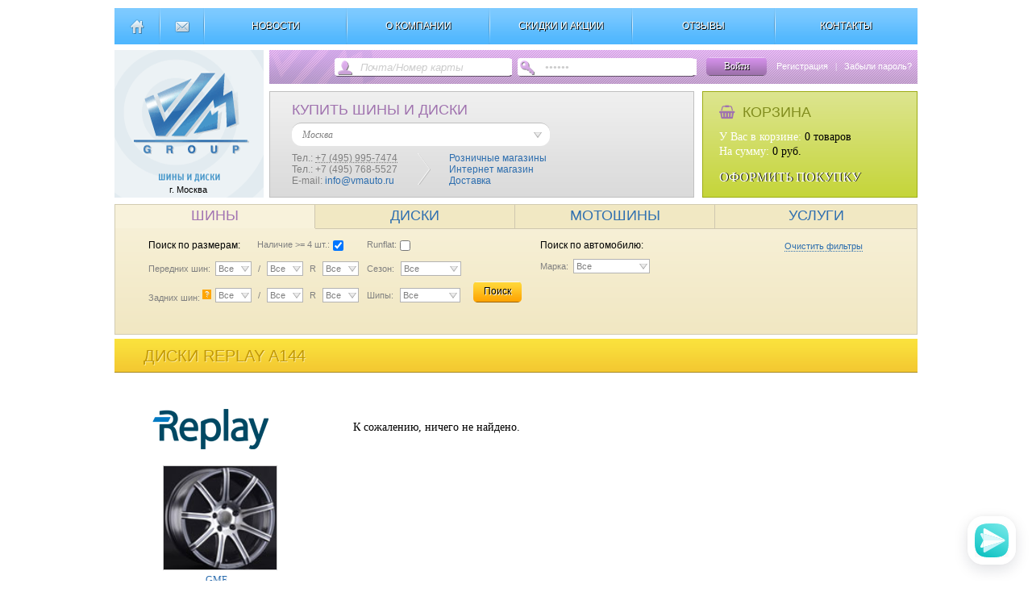

--- FILE ---
content_type: text/html; charset=UTF-8
request_url: https://www.vmauto.ru/diski/Replay/A144/
body_size: 13896
content:
<!DOCTYPE html PUBLIC "-//W3C//DTD XHTML 1.0 Transitional//EN" "http://www.w3.org/TR/xhtml1/DTD/xhtml1-transitional.dtd">
<html xmlns="http://www.w3.org/1999/xhtml">
<head>
<title>Купить диски Replay A144  в Москве, цена и фото в каталоге интернет-магазина www.vmauto.ru</title>
<meta name="description" content="Заказать диски Replay A144  по низкой цене. Фото и описание всех товаров в каталоге интернет-магазина www.vmauto.ru. Быстрая доставка в г. Москва" />
<!--<meta name="keywords" content="VMAUTO.RU - Летние и зимние шины, купить автошины, продажа литые, кованные, штампованные диски. г. Москва" />-->
<meta http-equiv="Content-Type" content="text/html; charset=utf-8" />


<link rel="stylesheet" href="/css/style.css" type="text/css" media="all">
<script type="text/javascript" src="/js/jquery-1.7.2.min.js"></script>
<script type="text/javascript" src="/js/sitemain.js"></script>
<script type="text/javascript" src="/js/jquery.cookie.js"></script>
<script type="text/javascript" src="/js/jquery-ui-sliders.js"></script>
<script type="text/javascript" src="/js/jquery.inputmask.js"></script>
<link href="/fancybox/fancybox.css" rel="stylesheet" type="text/css" />
<script type="text/javascript" src="/fancybox/fancybox.js"></script>

<link rel="stylesheet" href="/css/font-awesome.min.css">
<link rel="stylesheet" href="/css/tooltip.css">
<script type="text/javascript" src="/js/tooltip.min.js"></script>

<script>
	var dom = 'msk';
	var sct = '';
	
	if(!sct)
	{
		$.ajax({
			type: "POST",
			url:  "/ajax/setCity",
			data: {"city": dom },
			success: function() {

			}
		});
	}
	else if(sct != dom)
	{
		$.ajax({
			type: "POST",
			url:  "/ajax/setCity",
			data: {"city": dom },
			success: function() {

			}
		});
	}

</script>

</head>
<body>
<script type="text/javascript">
		
		$(document).ready(function() {
			$("a.gallery").fancybox({
				'overlayShow'   : true,
				'transitionIn'  : 'fade',
				'overlayColor'      : '#000',
				'showNavArrows' : false
				});
		});
		
		function opensysmsg(n)
		{
			anic('#sys_msg');
			$('#sys_msg_txt').html(n);
			ss=document.getElementById('light1');
			var w = document.body.clientWidth-ss.offsetWidth;
			ss.style.left=parseInt(w/2)+"px";
			var al_top = $(window).height() - ss.offsetHeight-80;
			ss.style.top=parseInt(al_top/2)+"px";
		}
</script>

<!-- MSG -->
<div></div>

<div id="sys_msg" style="display:none;">
	<div class="black_overlay" style="z-index:9999;" onclick="anic('#sys_msg');" ></div>
	<div id="light1" style="position:fixed;z-index:10000;border: 1px solid transparent;box-shadow: 0 0 18px #ccc;border-radius:8px;">
		<div style="width:320px;height:160px;border-radius:8px;background-color:#fff;text-align:center;">
			<div style="float:right;font-size:16px;margin-right:9px;margin-top:8px;cursor:pointer;color:#ccc;" onclick="anic('#sys_msg');">X</div>
			<div class="cls"></div>
			<div style="margin-top:8px;padding-left:20px;padding-right:20px;" id="sys_msg_txt"></div>
			<a href="javascript:void(0);" style="position:absolute;bottom:18px;left:120px;padding-left:8px;padding-right:8px;clear:both;" onclick="anic('#sys_msg');" class="inp_lnk">Закрыть</a>
		</div>
		
	</div>
</div>

<table width="996" border="0" cellspacing="0" cellpadding="0" align="center" style="margin-top:0px;">
  <tr>
    <td valign="top">
		<!--MENU-->
		<div class="top_menu_main">
		
			<div style="margin-top:10px;padding-left:11px;padding-right:11px;float:left;"><a href="/" title="Главная страница"><img src="/img/top_home.png" border="0" /></a></div>
			<div class="menu_wrap"></div>
			
			<div style="margin-top:10px;padding-left:10px;padding-right:10px;float:left;"><a href="mailto:info@vmauto.ru" title="написать письмо"><img src="/img/top_email.png" border="0"  /></a></div>
			<div class="menu_wrap"></div>
			
			<a href="/news/" class="top_menu" ><div style="padding-top:15px;">НОВОСТИ</div></a>
			<div class="menu_wrap"></div>
			
			<a href="/about/" class="top_menu" ><div style="padding-top:15px;">О КОМПАНИИ</div></a>
			<div class="menu_wrap"></div>
			
			<a href="/akziya/" class="top_menu" ><div style="padding-top:15px;">СКИДКИ И АКЦИИ</div></a>
			<div class="menu_wrap"></div>
			
			<a href="/replies/" class="top_menu" ><div style="padding-top:15px;">ОТЗЫВЫ</div></a>
			<div class="menu_wrap"></div>
			
			<a href="/contacts/" class="top_menu"><div style="padding-top:15px;">КОНТАКТЫ</div></a>
			
			<div style="clear:both;"></div>
		</div>
	</td>
  </tr>
  <tr>
    <td valign="top">
		<table border="0" cellspacing="0" cellpadding="0" style="margin-top:7px;">
		  <tr>
			<td rowspan="2" valign="top">
				<!--LOGO-->
				<a href="/" >
					<div class="logot" title="Интернет-магазин шины и литые диски.">
						
					</div>
					<div style="width:183px;margin-top:-16px;text-align:center;color:#000;font-size:11px;">г. Москва</div>
				</a>
			</td>
			<td colspan="2" valign="top">
				<!--REGISTER NAV-->
								
					<div style="margin-bottom:-2px;margin-left:7px; height:42px; width:804px; background-repeat: no-repeat;background-image: url(/img/fon_top_reg.png);  padding-top:11px; ">
						<form action="/ajax/userLogin" name="dmlogintp" id="dmlogintp" method="post">
						<input type="text" name="log" id="mastemail" class="top_login" value="Почта/Номер карты" style="font-style: italic;margin-left:107px;color:#cccccc;"
						onblur="$(this).css({'color':'#cccccc'});if(this.value=='') this.value='Почта/Номер карты';" onfocus="$(this).css({'color':'#000'});if(this.value=='Почта/Номер карты') this.value='';"
						/>
						
						<input type="password" name="pass" id="mastpassword" class="top_login" value="Пароль" style="font-style: italic;margin-left:35px;color:#cccccc;"
						onblur="$(this).css({'color':'#cccccc'});if(this.value=='') this.value='Пароль';" onfocus="$(this).css({'color':'#000'});if(this.value=='Пароль') this.value='';" onkeyup="if(event.keyCode==13) {$(this).click();postLogin(1); }"
						/>
						</form>
						<div class="btn_login" id="btn_login" onclick="postLogin(1);">Войти</div>
						
						<div style="float:left;cursor:pointer;margin-left:12px;margin-top:3px;font-size:11px;">
							<a href="/register" style="color:#fff;">Регистрация</a>
							&nbsp;&nbsp;<span style="color:#fff;">|</span>&nbsp;&nbsp;
							<a href="/register/recover" style="color:#fff;">Забыли пароль?</a>
						</div>
					
						<div style="clear:both;"></div>
					</div>
				
								
			</td>
		  </tr>
		  <tr>
			<td valign="top">
				<!--CITY NAV-->
				<div style="height:130px;width:525px;border: 1px solid #c0c0c0;margin-left:7px;background-repeat: repeat-x;background-image: url(/img/fon_top_city.png);">
					<div style="margin-left:27px;margin-top:12px;" class="vcard">
						<div style="color:#a073af;font-family: Arial;font-size:18px;">КУПИТЬ ШИНЫ И ДИСКИ</div>
						
						<div style="border-top: 1px solid #c0c0c0;height:28px;width:320px;background-color:#fff;border-radius:12px;margin-top:5px;margin-bottom:8px;font-style: italic;">
							
							<div class="top_selectors" style="border:0px;color:#808080;width:299px;background-position:289px 4px;margin-top:6px;margin-left:10px;">
								<p class="t_tyres locality" id="tx_city" style="border:0px;width:290px;font-size:12px;color:#808080;font-style: italic;"></p>
								<select class="select_css" id="citytr" onchange="$('#tx_city').text( $('#citytr :selected').text() );setcity($('#citytr').val());" style="color:#808080;width:298px;font-size:12px;border:0px;font-style: italic;">
									<option value="msk" selected>Москва</option><option value="spb" >Санкт-Петербург</option><option value="kazan" >Казань</option><option value="abinsk" >Абинск</option><option value="adigey" >Адыгей</option><option value="anapa" >Анапа</option><option value="arm" >Армавир</option><option value="astr" >Астрахань</option><option value="barn" >Барнаул</option><option value="belg" >Белгород</option><option value="brnsk" >Брянск</option><option value="volg" >Волгоград</option><option value="volzh" >Волжский</option><option value="vor" >Воронеж</option><option value="gelen" >Геленджик</option><option value="kluch" >Горячий ключ</option><option value="gubkin" >Губкин</option><option value="dzhu" >Джубга</option><option value="ekat" >Екатеринбург</option><option value="essen" >Ессентуки</option><option value="zhel" >Железноводск</option><option value="izh" >Ижевск</option><option value="irkutsk" >Иркутск</option><option value="kaluga" >Калуга</option><option value="kemer" >Кемерово</option><option value="kirov" >Киров</option><option value="kisl" >Кисловодск</option><option value="krasndr" >Краснодар</option><option value="krasnoyars" >Красноярск</option><option value="kurgan" >Курган</option><option value="kursk" >Курск</option><option value="lazar" >Лазаревское</option><option value="lipezk" >Липецк</option><option value="magnit" >Магнитогорск</option><option value="nnov" >Н Новгород</option><option value="nuren" >Н Уренгой</option><option value="ncheln" >Наб Челны</option><option value="novokuz" >Новокузнецк</option><option value="novosib" >Новосибирск</option><option value="omsk" >Омск</option><option value="orel" >Орёл</option><option value="orenb" >Оренбург</option><option value="penza" >Пенза</option><option value="perm" >Пермь</option><option value="pskov" >Псков</option><option value="pyati" >Пятигорск</option><option value="rostov" >Ростов-на-Дону</option><option value="samara" >Самара</option><option value="saransk" >Саранск</option><option value="saratov" >Саратов</option><option value="smolensk" >Смоленск</option><option value="sochi" >Сочи</option><option value="stavropol" >Ставрополь</option><option value="soskol" >Старый Оскол</option><option value="surgut" >Сургут</option><option value="sikt" >Сыктывкар</option><option value="tambov" >Тамбов</option><option value="tlt" >Тольятти</option><option value="tomsk" >Томск</option><option value="tula" >Тула</option><option value="tumen" >Тюмень</option><option value="ulyan" >Ульяновск</option><option value="ufa" >Уфа</option><option value="cheb" >Чебоксары</option><option value="chel" >Челябинск</option><option value="yar" >Ярославль</option>								</select>
							</div>
						</div>
						
						
												
						<div style="color:#808080;font-family: Arial;font-size:12px;float:left;" >
							<span class="tel">Тел.: <abbr class="value" title="+ 7 +7 (495) 995-7474">+7 (495) 995-7474</abbr> </span><br/>
							Тел.: +7 (495) 768-5527 <br/>
							E-mail: <a href="mailto:info@vmauto.ru" class="top_link email" title="написать письмо">info@vmauto.ru</a>
						</div>
						
						<div style="margin-left:22px;margin-right:22px;height:40px;width:20px;float:left;">
							<img src="/img/top_arr.png" />
						</div>
						
						<div style="color:#808080;font-family: Arial;font-size:12px;float:left;">
							<a href="/rozn/" class="top_link" >Розничные магазины</a> <br/>
							<a href="/inet_mag/" class="top_link" >Интернет магазин</a> <br/>
							<a href="/dostavka/" class="top_link" >Доставка</a>
						</div>
						
						
						<div style="clear:both;"></div>
					</div>
				</div>
			
			</td>
			<td valign="top">
			
				<!--BASKET-->
								<div style="width:265px;height:130px;border: 1px solid #9dac15;float:right;background: linear-gradient( #dde590, #c5d539);">
					<div style="margin:15px 20px;">
						<div style="margin-bottom:10px;font-family: Arial;font-size:18px;color:#818d1e; ">
							<i class="fa fa-shopping-basket" aria-hidden="true" style="color:#a073af;font-size:17px;"></i>&nbsp; 
						КОРЗИНА</div>
						
						<!--
						<div style="float:left;font-size:35px;color:#818d1e;margin-right:20px;">
							<i class="fa fa-shopping-basket" aria-hidden="true"></i>
						</div>
						-->
						
						<div style="float:left;">
							<div style="color:#fff;margin-top:2px;font-size:14px;">У Вас в корзине: <span style="color:#000;"><span id="basket_total">0</span> товаров</span></div>
					

							<div style="color:#fff;margin-top:2px;font-size:14px;">На сумму: <span style="color:#000;"><span id="basket_sum">0</span> руб.</span></div>
							
							
							<div style="color:#fff;margin-top:15px;font-size:16px;text-shadow: 1px 0px #000;cursor:pointer;" onclick="document.location.href='/basket';">ОФОРМИТЬ ПОКУПКУ</div>
						</div>
					</div>
				</div>
				
			</td>
		  </tr>
		</table>
	</td>
  </tr>
  <tr>
    <td valign="top">
	
	<!--SEARCH NAV-->
	<div style="height:160px;border: 1px solid #d2ccb2;margin-top:8px;background-repeat: repeat-x;background: linear-gradient( #f8f2db, #f1e7c2);">
		<div style="font-family: Arial;">
			<div style="" class="top_btn_srch" style="background-color:none;" onclick="changerTop(0);" id="s0">ШИНЫ</div>
			<div style="" class="top_btn_srch" onclick="changerTop(1);" id="s1">ДИСКИ</div>
			<div style="" class="top_btn_srch" onclick="changerTop(4);" id="s4">МОТОШИНЫ</div>
			<div style="border-right:0;width:250px;" class="top_btn_srch" onclick="changerTop(3);" id="s3">УСЛУГИ</div>
			<!--<div class="top_btn_srch" style="width:574px;border-right:0;cursor:default;" ></div>-->
			
			<div style="clear:both;"></div>
			<div style="margin-top:3px;margin-left:5px;">
				<!--0-->
				<div id="pl_0" style="display:none;font-size:10px;">
					<div class="yellow_elem_filter" style="padding-top:10px;height:auto;background:none;border:0;" id="tyres_global">
			<div style="float:left;">
				<!--brand-->
				<div style="margin-bottom:10px;float:left;font-size:12px;">Поиск по размерам:</div>   
				
				<div style="margin-top:0px;font-size:11px;margin-left:21px;margin-bottom:10px;float:left;color:#808080;">
					<div id="tx_tr" style="float:left;">Наличие >= 4 шт.:</div>
					<div style="float:left;margin-top:-2px;"><input type="checkbox" id="nnl" name="four" value="1" checked></div>
					<div class="cls"></div>
				</div>
				
				<div style="margin-top:0px;font-size:11px;margin-left:26px;margin-bottom:10px;float:left;color:#808080;">
					<div id="tx_tr" style="float:left;">Runflat:</div>
					<div style="float:left;margin-top:-2px;"><input type="checkbox" name="runflat" id="rfl" value="1" ></div>
					<div class="cls"></div>
				</div>
				
				
				<div class="cls"></div>
				
				<div class="txt_input" style="font-size:11px;margin-left:0px;">Передних шин: &nbsp;</div>
				<div class="top_selectors" style="width:40px;background-position:30px 4px;">
					<p class="t_tyres" id="tx_a1" style="width:40px;font-size:11px;"></p>
					<select class="select_css" id="atr1" onchange="$('#tx_a1').text( $('#atr1 :selected').text() ); $('#tx_a2').text( $('#atr1').val() ); $('#atr2').val($('#atr1').val());" style="width:45px;">
						<option value="all" selected >Все</option><option value="4" >4</option><option value="5" >5</option><option value="7,5" >7,5</option><option value="27" >27</option><option value="28" >28</option><option value="29" >29</option><option value="30" >30</option><option value="31" >31</option><option value="32" >32</option><option value="33" >33</option><option value="35" >35</option><option value="37" >37</option><option value="39" >39</option><option value="40" >40</option><option value="70" >70</option><option value="80" >80</option><option value="90" >90</option><option value="100" >100</option><option value="110" >110</option><option value="115" >115</option><option value="120" >120</option><option value="130" >130</option><option value="135" >135</option><option value="140" >140</option><option value="145" >145</option><option value="150" >150</option><option value="155" >155</option><option value="160" >160</option><option value="165" >165</option><option value="170" >170</option><option value="175" >175</option><option value="180" >180</option><option value="185" >185</option><option value="190" >190</option><option value="195" >195</option><option value="200" >200</option><option value="205" >205</option><option value="210" >210</option><option value="215" >215</option><option value="225" >225</option><option value="235" >235</option><option value="240" >240</option><option value="245" >245</option><option value="255" >255</option><option value="260" >260</option><option value="265" >265</option><option value="275" >275</option><option value="285" >285</option><option value="295" >295</option><option value="300" >300</option><option value="305" >305</option><option value="315" >315</option><option value="325" >325</option><option value="335" >335</option><option value="345" >345</option><option value="355" >355</option>					</select>
				</div>
				
				<div style="float:left;color:#808080;padding-left:8px;padding-right:8px;margin-top:3px;font-size:11px;"> / </div>
				
				<div class="top_selectors" style="width:40px;background-position:30px 4px;">
					<p class="t_tyres" id="tx_b1" style="width:40px;font-size:11px;"></p>
					<select class="select_css" id="btr1" onchange="$('#tx_b1').text( $('#btr1 :selected').text() );  $('#tx_b2').text( $('#btr1').val() ); $('#btr2').val($('#btr1').val());" style="width:45px;">
						<option value="all" selected >Все</option><option value="8,5" >8,5</option><option value="9" >9</option><option value="9,5" >9,5</option><option value="10" >10</option><option value="10,5" >10,5</option><option value="11" >11</option><option value="11,5" >11,5</option><option value="12,5" >12,5</option><option value="13,5" >13,5</option><option value="25" >25</option><option value="30" >30</option><option value="35" >35</option><option value="40" >40</option><option value="45" >45</option><option value="50" >50</option><option value="55" >55</option><option value="60" >60</option><option value="65" >65</option><option value="70" >70</option><option value="75" >75</option><option value="80" >80</option><option value="85" >85</option><option value="90" >90</option><option value="100" >100</option>					</select>
				</div>
				
				<div style="float:left;color:#808080;padding-left:8px;padding-right:8px;margin-top:3px;font-size:11px;"> R </div>
				
				<div class="top_selectors" style="width:40px;background-position:30px 4px;">
					<p class="t_tyres" id="tx_r1" style="width:40px;font-size:11px;"></p>
					<select class="select_css" id="rtr1" onchange="$('#tx_r1').text( $('#rtr1 :selected').text() ); $('#tx_r2').text( $('#tx_r1').text() ); $('#rtr2').val($('#rtr1').val());" style="width:45px;">
						<option value="all" selected >Все</option><option value="10" >R10</option><option value="12" >R12</option><option value="12C" >R12C</option><option value="13" >R13</option><option value="13C" >R13C</option><option value="14" >R14</option><option value="14C" >R14C</option><option value="15" >R15</option><option value="15C" >R15C</option><option value="16" >R16</option><option value="16C" >R16C</option><option value="17" >R17</option><option value="17C" >R17C</option><option value="18" >R18</option><option value="19" >R19</option><option value="20" >R20</option><option value="21" >R21</option><option value="22" >R22</option><option value="23" >R23</option><option value="24" >R24</option>					</select>
				</div>
				
				<div style="float:left;color:#808080;padding-left:10px;padding-right:8px;margin-top:3px;font-size:11px;"> Сезон: </div>
				<div class="top_selectors" style="width:70px;background-position:59px 4px;">
					<p class="t_tyres" id="tx_s1" style="width:70px;font-size:11px;"></p>
					<select class="select_css" id="str1" onchange="$('#tx_s1').text( $('#str1 :selected').text() ); " style="width:70px;">
												<option value="all" selected >Все</option>
						<option value="1"  >Зимние</option>
						<option value="2"  >Летние</option>
					</select>
				</div>
				
				<div class="cls" style="margin-bottom:15px;"></div>
				<!-- 2 -->
				
				<div class="txt_input" style="font-size:11px;margin-left:0px;margin-right:13px;">Задних шин: <sup data-tooltip="Если на Вашей машине используются разные размеры<br> передних и задних шин – укажите задний размер в данном поле." style="text-shadow: 1px 1px #ccc;cursor:pointer;background-color:orange;padding:1px 3px 1px 3px;color:#fff;">?</sup></div>
				<div class="top_selectors" style="width:40px;background-position:30px 4px;margin-left:-8px;">
					<p class="t_tyres" id="tx_a2" style="width:40px;font-size:11px;"></p>
					
					<select class="select_css" id="atr2" onchange="$('#tx_a2').text( $('#atr2 :selected').text() );" style="width:45px;">
						<option value="all" selected >Все</option><option value="4" >4</option><option value="5" >5</option><option value="7,5" >7,5</option><option value="27" >27</option><option value="28" >28</option><option value="29" >29</option><option value="30" >30</option><option value="31" >31</option><option value="32" >32</option><option value="33" >33</option><option value="35" >35</option><option value="37" >37</option><option value="39" >39</option><option value="40" >40</option><option value="70" >70</option><option value="80" >80</option><option value="90" >90</option><option value="100" >100</option><option value="110" >110</option><option value="115" >115</option><option value="120" >120</option><option value="130" >130</option><option value="135" >135</option><option value="140" >140</option><option value="145" >145</option><option value="150" >150</option><option value="155" >155</option><option value="160" >160</option><option value="165" >165</option><option value="170" >170</option><option value="175" >175</option><option value="180" >180</option><option value="185" >185</option><option value="190" >190</option><option value="195" >195</option><option value="200" >200</option><option value="205" >205</option><option value="210" >210</option><option value="215" >215</option><option value="225" >225</option><option value="235" >235</option><option value="240" >240</option><option value="245" >245</option><option value="255" >255</option><option value="260" >260</option><option value="265" >265</option><option value="275" >275</option><option value="285" >285</option><option value="295" >295</option><option value="300" >300</option><option value="305" >305</option><option value="315" >315</option><option value="325" >325</option><option value="335" >335</option><option value="345" >345</option><option value="355" >355</option>					</select>
				</div>
				
				<div style="float:left;color:#808080;padding-left:8px;padding-right:8px;margin-top:3px;font-size:11px;"> / </div>
				
				<div class="top_selectors" style="width:40px;background-position:30px 4px;">
					<p class="t_tyres" id="tx_b2" style="width:40px;font-size:11px;"></p>
					<select class="select_css" id="btr2" onchange="$('#tx_b2').text( $('#btr2 :selected').text() );" style="width:45px;">
						<option value="all" selected >Все</option><option value="8,5" >8,5</option><option value="9" >9</option><option value="9,5" >9,5</option><option value="10" >10</option><option value="10,5" >10,5</option><option value="11" >11</option><option value="11,5" >11,5</option><option value="12,5" >12,5</option><option value="13,5" >13,5</option><option value="25" >25</option><option value="30" >30</option><option value="35" >35</option><option value="40" >40</option><option value="45" >45</option><option value="50" >50</option><option value="55" >55</option><option value="60" >60</option><option value="65" >65</option><option value="70" >70</option><option value="75" >75</option><option value="80" >80</option><option value="85" >85</option><option value="90" >90</option><option value="100" >100</option>					</select>
				</div>
				
				<div style="float:left;color:#808080;padding-left:8px;padding-right:8px;margin-top:3px;font-size:11px;"> R </div>
				
				<div class="top_selectors" style="width:40px;background-position:30px 4px;">
					<p class="t_tyres" id="tx_r2" style="width:40px;font-size:11px;"></p>
					<select class="select_css" id="rtr2" onchange="$('#tx_r2').text( $('#rtr2 :selected').text() );" style="width:45px;">
						<option value="all" selected >Все</option><option value="10" >R10</option><option value="12" >R12</option><option value="12C" >R12C</option><option value="13" >R13</option><option value="13C" >R13C</option><option value="14" >R14</option><option value="14C" >R14C</option><option value="15" >R15</option><option value="15C" >R15C</option><option value="16" >R16</option><option value="16C" >R16C</option><option value="17" >R17</option><option value="17C" >R17C</option><option value="18" >R18</option><option value="19" >R19</option><option value="20" >R20</option><option value="21" >R21</option><option value="22" >R22</option><option value="23" >R23</option><option value="24" >R24</option>					</select>
				</div>
				
				<div style="float:left;color:#808080;padding-left:10px;padding-right:8px;margin-top:3px;font-size:11px;"> Шипы: </div>
				<div class="top_selectors" style="width:70px;background-position:59px 4px;">
					<p class="t_tyres" id="tx_h1" style="width:70px;font-size:11px;"></p>
					<select class="select_css" id="htr1" onchange="$('#tx_h1').text( $('#htr1 :selected').text() );" style="width:75px;">
												
						<option value="all" selected >Все</option>
						<option value="1"  >С шипами</option>
						<option value="0"  >Без шипов</option>
					</select>
				</div>
				
				<div class="btn_orange" onclick="posttyresfull(1);" style="width:60px;margin-left:16px;margin-top:-8px;">Поиск</div>
				
				<div class="cls"></div>
				
				<!--/2-->
			</div>
			
			
			<!--model-->
			<div style="float:left;width:400px;">
				<div style="margin-bottom:10px;float:left;font-size:12px;">Поиск по автомобилю: </div>   
				<div style="margin-top:2px;margin-left:90px;float:right;cursor:pointer;font-size:11px;border-bottom:1px dotted #2c6dae;color:#2c6dae;" onclick="clearauto('tyres');" >Очистить фильтры</div>
			
				<div class="cls"></div>
				
				<div id="autoblock">
				<div class="txt_input" style="font-size:11px;margin-left:0px;">Марка: &nbsp;</div>
				<div class="top_selectors" style="width:90px;background-position:80px 4px;">
					<p class="t_tyres" id="tx_brand" style="width:90px;font-size:11px;"></p>
					<select class="select_css" id="brandtr" onchange="getModel(1);" style="width:95px;">	
						<option value="all" selected >Все</option><option value="Acura" >Acura</option><option value="Alfa Romeo" >Alfa Romeo</option><option value="Aston Martin" >Aston Martin</option><option value="Audi" >Audi</option><option value="Bentley" >Bentley</option><option value="BMW" >BMW</option><option value="Brilliance" >Brilliance</option><option value="Buick" >Buick</option><option value="BYD" >BYD</option><option value="Cadillac" >Cadillac</option><option value="Changan" >Changan</option><option value="Chery" >Chery</option><option value="Chevrolet" >Chevrolet</option><option value="Chrysler" >Chrysler</option><option value="Citroen" >Citroen</option><option value="Dadi" >Dadi</option><option value="Daewoo" >Daewoo</option><option value="Daihatsu" >Daihatsu</option><option value="Datsun" >Datsun</option><option value="Derways" >Derways</option><option value="Dodge" >Dodge</option><option value="Dongfeng" >Dongfeng</option><option value="Emgrand" >Emgrand</option><option value="FAW" >FAW</option><option value="Ferrari" >Ferrari</option><option value="Fiat" >Fiat</option><option value="Ford" >Ford</option><option value="Geely" >Geely</option><option value="GMC" >GMC</option><option value="Great Wall" >Great Wall</option><option value="Haima" >Haima</option><option value="Honda" >Honda</option><option value="Hummer" >Hummer</option><option value="Hyundai" >Hyundai</option><option value="Infiniti" >Infiniti</option><option value="Isuzu" >Isuzu</option><option value="Iveco" >Iveco</option><option value="JAC" >JAC</option><option value="Jaguar" >Jaguar</option><option value="Jeep" >Jeep</option><option value="Jiangling" >Jiangling</option><option value="JMC" >JMC</option><option value="Kia" >Kia</option><option value="Lada" >Lada</option><option value="Lamborghini" >Lamborghini</option><option value="Lancia" >Lancia</option><option value="Land Rover" >Land Rover</option><option value="Landwind" >Landwind</option><option value="Lexus" >Lexus</option><option value="Lifan" >Lifan</option><option value="Lincoln" >Lincoln</option><option value="Lotus" >Lotus</option><option value="Maserati" >Maserati</option><option value="Maybach" >Maybach</option><option value="Mazda" >Mazda</option><option value="Mercedes" >Mercedes</option><option value="Mercury" >Mercury</option><option value="MG" >MG</option><option value="Mini" >Mini</option><option value="Mitsubishi" >Mitsubishi</option><option value="Mosler" >Mosler</option><option value="Nissan" >Nissan</option><option value="Oldsmobile" >Oldsmobile</option><option value="Opel" >Opel</option><option value="Panoz" >Panoz</option><option value="Peugeot" >Peugeot</option><option value="Plymouth" >Plymouth</option><option value="Pontiac" >Pontiac</option><option value="Porsche" >Porsche</option><option value="Ram" >Ram</option><option value="Ravon" >Ravon</option><option value="Renault" >Renault</option><option value="Rolls Royce" >Rolls Royce</option><option value="Rover" >Rover</option><option value="Saab" >Saab</option><option value="Saleen" >Saleen</option><option value="Saturn" >Saturn</option><option value="Scion" >Scion</option><option value="Seat" >Seat</option><option value="Skoda" >Skoda</option><option value="Smart" >Smart</option><option value="Ssang Yong" >Ssang Yong</option><option value="Subaru" >Subaru</option><option value="Suzuki" >Suzuki</option><option value="Toyota" >Toyota</option><option value="Volkswagen" >Volkswagen</option><option value="Volvo" >Volvo</option><option value="Xin Kai" >Xin Kai</option><option value="ZAZ" >ZAZ</option><option value="ZX" >ZX</option><option value="ГАЗ" >ГАЗ</option><option value="ТагАЗ" >ТагАЗ</option><option value="УАЗ" >УАЗ</option>					</select>
				</div>
				
				<div style="display:none;float:left;" id="md">
					<div class="txt_input" style="font-size:11px;margin-left:10px;margin-right:32px;">Модель: &nbsp;</div>
					<div class="top_selectors" style="width:90px;background-position:80px 4px;">
						<p class="t_tyres" id="tx_model" style="width:90px;font-size:11px;"></p>
						<select class="select_css" id="modeltr" onchange="getYear(1);" style="width:95px;">
							<option value="all" >Выбрать</option>
						</select>
					</div>
				</div>
				
				<div class="cls" style="margin-bottom:6px;"></div>
				
				<div style="display:none;float:left;" id="md1">
					<div class="txt_input" style="font-size:11px;margin-left:0px;margin-right:13px;">Год: &nbsp;</div>
					<div class="top_selectors" style="width:90px;background-position:80px 4px;">
						<p class="t_tyres" id="tx_year" style="width:90px;font-size:11px;"></p>
						<select class="select_css" id="yeartr" onchange="getModif(1);" style="width:95px;">
							<option value="all" >Выбрать</option>
						</select>
					</div>
				</div>
				
				<div style="display:none;float:left;" id="md2">
					<div class="txt_input" style="font-size:11px;margin-left:10px;">Модификация: &nbsp;</div>
					<div class="top_selectors" style="width:90px;background-position:80px 4px;">
						<p class="t_tyres" id="tx_modif" style="width:90px;font-size:11px;"></p>
						<select class="select_css" id="modiftr" onchange="$('#tx_modif').text( $('#modiftr :selected').text() );" style="width:95px;">
							<option value="all" >Выбрать</option>
						</select>
					</div>
				</div>
				
				<div style="display:none;margin-left:10px;margin-top:10px;float:left;" id="md3">
					<div class="btn_orange" onclick="posttyresfullauto('tyres');" style="width:55px;">Далее</div>
				</div>
				
				</div>
				<div class="cls"></div>
			</div>
			
			<!--auto-->
			<div id="auto" style="display:none;float:left;width:400px;margin-top:5px;"></div>
				<div style="clear:both;"></div>
			</div>
			
			<div class="cls"></div>
			
	</div>
	
	
	<script>
		
		$('[data-tooltip]').tooltip({
		  placement:'bottom'
		});
		
		if( $.cookie('autouser') ) posttyresfullauto($.cookie('autouser'));
		
		if($.cookie('searchauto') &&  $.cookie('searchautoname'))
		{
			$('#auto').animate({height: 'show'}, 100);
			$('#autoblock').css({display: 'none'}, 1);
		
			var arr = showautodetail( $.cookie('searchauto') );
			var ms  = arr.split('::');

			$('#auto').html('<div style="font-size:12px;margin-top:10px;"><b>' + $.cookie('searchautoname') + '</b></div> ' + ms[0] + '<div class="cls"></div>' + ms[1] );
			
			var targ = new Array();
			if($.cookie('autotarget'))
			{
				var targ = $.cookie('autotarget').split(' ');
				cls_(targ[3]) ;
			}
		}
		
		
		if($.cookie('attrsearch'))
		{
			anic('#tyres_global');
		}
		
		
		
	</script>
	
	<script>
		function posttyresfull(n)
		{
			var uri = '';
			var coo = '';
			if(n==1)
			{
				if( $('#atr1').val() ) 
				{
					$.cookie('t_a', $('#atr1').val(), {path: '/'});
					
					uri +='/'+$('#atr1').val();
				}
				
				if( $('#btr1').val() ) 
				{
					$.cookie('t_b', $('#btr1').val(), {path: '/'});
					uri +='/'+$('#btr1').val();
				}
				
				if( $('#rtr1').val() ) 
				{
					$.cookie('t_r', $('#rtr1').val(), {path: '/'});
					uri +='/'+$('#rtr1').val();
				}

				if( $('#str1').val() ) uri +='/'+$('#str1').val();
				if( $('#htr1').val() ) uri +='/'+$('#htr1').val();
				if( $('#atr2').val() ) coo += $('#atr2').val();
				if( $('#btr2').val() ) coo += ' '+$('#btr2').val();
				if( $('#rtr2').val() ) coo += ' '+$('#rtr2').val();
				
				$.cookie('back_sh', coo, {path: '/'});
				$.cookie('attrsearch', 1, {path: '/'});
				
				if($('#nnl').prop('checked')) 
				{ 
					$.cookie('four', '', {path: '/'}); 
				} 
				else 
				{ 
					$.cookie('four', '1', {path: '/'});
				}
				
				if($('#rfl').prop('checked')) 
				{ 
					$.cookie('runflat', '1', {path: '/'}); 
				} 
				else 
				{ 
					$.cookie('runflat', '', {path: '/'}); 
				}
			}
			else
			{
				if( $('#atr').val() ) uri +='/'+$('#atr').val();
				if( $('#btr').val() ) uri +='/'+$('#btr').val();
				if( $('#rtr').val() ) uri +='/'+$('#rtr').val();
				if( $('#str').val() ) uri +='/'+$('#str').val();
				if( $('#htr').val() ) uri +='/'+$('#htr').val();
				
				$.cookie('tyres_diap', '1', {path: '/'});
				
			}
			
			/*
			if($('#runflattr').val() != 'all')
			{
				$.cookie('runflat', $('#runflattr').val(), {path: '/'});
			}
			else
			{
				$.cookie('runflat', '', {path: '/'});
			}
			*/
			
			if($('#fulltr').val() != 'all')
			{
				$.cookie('e1', $('#fulltr').val(), {path: '/'});
			}
			else
			{
				$.cookie('e1', '', {path: '/'});
			}
			
			if($('#tormtr').val() != 'all')
			{
				$.cookie('e2', $('#tormtr').val(), {path: '/'});
			}
			else
			{
				$.cookie('e2', '', {path: '/'});
			}
			
			if($('#shumtr').val() != 'all')
			{
				$.cookie('e3', $('#shumtr').val(), {path: '/'});
			}
			else
			{
				$.cookie('e3', '', {path: '/'});
			}
			
			if($('#minCost').val() != 'all')
			{
				$.cookie('price_tyres1', $('#minCost').val(), {path: '/'});
			}
			else
			{
				$.cookie('price_tyres1', '', {path: '/'});
			}
			
			if($('#maxCost').val() != 'all')
			{
				$.cookie('price_tyres2', $('#maxCost').val(), {path: '/'});
			}
			else
			{
				$.cookie('price_tyres2', '', {path: '/'});
			}
			
			
			document.location.href='/filter/tyres'+uri;
		}
		</script>
		
		<script>
			if( $.cookie('back_sh') )
			{
				var sel = $.cookie('back_sh').split(' ');
				
				$("#atr2 [value='"+sel[0]+"']").attr("selected", "selected");
				$("#btr2 [value='"+sel[1]+"']").attr("selected", "selected");
				$("#rtr2 [value='"+sel[2]+"']").attr("selected", "selected");
				
			}
			
			if( $.cookie('runflat') )
			{
				if($.cookie('runflat') != 'all')
				{
					$("#runflattr [value='"+$.cookie('runflat')+"']").attr("selected", "selected");
				}
				else
				{
					$("#runflattr [value='all']").attr("selected", "selected");
				}
			}
			else
			{
				$("#runflattr [value='all']").attr("selected", "selected");
			}
			
			if( $.cookie('e1') )
			{
				if($.cookie('e1') != 'all')
				{
					$("#fulltr [value='"+$.cookie('e1')+"']").attr("selected", "selected");
				}
				else
				{
					$("#fulltr [value='all']").attr("selected", "selected");
				}
			}
			else
			{
				$("#fulltr [value='all']").attr("selected", "selected");
			}
			
			if( $.cookie('e2') )
			{
				if($.cookie('e2') != 'all')
				{
					$("#tormtr [value='"+$.cookie('e2')+"']").attr("selected", "selected");
				}
				else
				{
					$("#tormtr [value='all']").attr("selected", "selected");
				}
			}
			else
			{
				$("#tormtr [value='all']").attr("selected", "selected");
			}
			
			if( $.cookie('e3') )
			{
				if($.cookie('e3') != 'all')
				{
					$("#shumtr [value='"+$.cookie('e3')+"']").attr("selected", "selected");
				}
				else
				{
					$("#shumtr [value='all']").attr("selected", "selected");
				}
			}
			else
			{
				$("#shumtr [value='all']").attr("selected", "selected");
			}
			
			var t_a = $.cookie('t_a');
			var t_b = $.cookie('t_b');
			var t_r = $.cookie('t_r');
			
			if(t_a) $("#atr1 option[value='"+t_a+"']").attr("selected", "selected");
			if(t_b) $("#btr1 option[value='"+t_b+"']").attr("selected", "selected");
			if(t_r) $("#rtr1 option[value='"+t_r+"']").attr("selected", "selected");
			
			$('#runflattr').each(function(){ $(this).parent().children('#tx_runflat').text( $(this).children('option:selected').text() ); });
			$('#fulltr').each(function(){ $(this).parent().children('#tx_full').text( $(this).children('option:selected').text() ); });
			$('#tormtr').each(function(){ $(this).parent().children('#tx_torm').text( $(this).children('option:selected').text() ); });
			$('#shumtr').each(function(){ $(this).parent().children('#tx_shum').text( $(this).children('option:selected').text() ); });
			
			$('#atr1').each(function(){ $(this).parent().children('#tx_a1').text( $(this).children('option:selected').text() ); });
			$('#btr1').each(function(){ $(this).parent().children('#tx_b1').text( $(this).children('option:selected').text() ); });
			$('#rtr1').each(function(){ $(this).parent().children('#tx_r1').text( $(this).children('option:selected').text() ); });
			$('#str1').each(function(){ $(this).parent().children('#tx_s1').text( $(this).children('option:selected').text() ); });
			$('#htr1').each(function(){ $(this).parent().children('#tx_h1').text( $(this).children('option:selected').text() ); });
			
			$('#atr2').each(function(){ $(this).parent().children('#tx_a2').text( $(this).children('option:selected').text() ); });
			$('#btr2').each(function(){ $(this).parent().children('#tx_b2').text( $(this).children('option:selected').text() ); });
			$('#rtr2').each(function(){ $(this).parent().children('#tx_r2').text( $(this).children('option:selected').text() ); });
			
			$('#brandtr').each(function(){ $(this).parent().children('#tx_brand').text( $(this).children('option:selected').text() ); });
			$('#modeltr').each(function(){ $(this).parent().children('#tx_model').text( $(this).children('option:selected').text() ); });
			$('#yeartr').each(function(){ $(this).parent().children('#tx_year').text( $(this).children('option:selected').text() ); });
			$('#modiftr').each(function(){ $(this).parent().children('#tx_modif').text( $(this).children('option:selected').text() ); });
			
		</script>				</div>
				
				<!--1-->
				<div id="pl_1" style="display:none;font-size:10px;">
					<div style="float:left;margin-top:10px;">
<div style="font-size:12px;margin-left:20px;margin-bottom:10px;">Поиск по размерам <span class="ldo"></span></div>

<div class="txt_input" style="margin-left:20px;font-size:11px;">Размер: &nbsp;</div>


<div class="top_selectors">
	<p class="t_tyres" id="tx_rdisk" ></p>
	<select class="select_css" id="rdisktr" onchange="d_start(0);">
		<option value="all" selected >Все</option><option value="13" >13</option><option value="14" >14</option><option value="15" >15</option><option value="16" >16</option><option value="17" >17</option><option value="18" >18</option><option value="19" >19</option><option value="20" >20</option><option value="21" >21</option><option value="22" >22</option><option value="23" >23</option><option value="24" >24</option>	</select>
</div>

<div style="float:left;color:#808080;padding-left:3px;padding-right:3px;margin-top:3px;"> </div>

<div class="top_selectors">
	<p class="t_tyres" id="tx_bolt"></p>
	<select class="select_css" id="bolttr" onchange="d_start(1);">
		<option value="all" selected >Все</option><option value="3" >3</option><option value="4" >4</option><option value="5" >5</option><option value="6" >6</option>	</select>
</div>

<div style="float:left;color:#808080;padding-left:8px;padding-right:8px;margin-top:3px;"> / </div>

<div class="top_selectors">
	<p class="t_tyres" id="tx_rast"></p>
	<select class="select_css" id="rasttr" onchange="d_start(2);">
		<option value="all" selected >Все</option><option value="98.00" >98</option><option value="100.00" >100</option><option value="105.00" >105</option><option value="108.00" >108</option><option value="110.00" >110</option><option value="112.00" >112</option><option value="114.30" >114,3</option><option value="115.00" >115</option><option value="118.00" >118</option><option value="120.00" >120</option><option value="127.00" >127</option><option value="130.00" >130</option><option value="139.70" >139,7</option><option value="150.00" >150</option><option value="160.00" >160</option>	</select>
</div>

	<!--element-->
	<div class="block_filter_shini" style="margin-top:0px;margin-left:-10px;float:left;">
		<div class="txt_input" style="margin-top:2px;margin-right:5px;font-size:11px;" >Диаметр ЦО:</div>
		<div class="top_selectors" style="width:43px;background-position:33px 4px;float:left;">
			<p class="t_tyres" id="tx_co" style="width:36px;font-size:11px;"></p>
			<select class="select_css" id="cotr" onchange="d_start(3);" style="width:48px;">
				<option value="all" selected >Все</option><option value="54.0" >54.0</option><option value="54.1" >54.1</option><option value="56.0" >56.0</option><option value="56.1" >56.1</option><option value="56.5" >56.5</option><option value="56.6" >56.6</option><option value="57.0" >57.0</option><option value="57.1" >57.1</option><option value="58.0" >58.0</option><option value="58.1" >58.1</option><option value="58.5" >58.5</option><option value="58.6" >58.6</option><option value="59.6" >59.6</option><option value="60.0" >60.0</option><option value="60.1" >60.1</option><option value="60.2" >60.2</option><option value="62.0" >62.0</option><option value="63.3" >63.3</option><option value="63.4" >63.4</option><option value="64.0" >64.0</option><option value="64.1" >64.1</option><option value="65.0" >65.0</option><option value="65.1" >65.1</option><option value="66.0" >66.0</option><option value="66.1" >66.1</option><option value="66.5" >66.5</option><option value="66.6" >66.6</option><option value="67.0" >67.0</option><option value="67.1" >67.1</option><option value="69.1" >69.1</option><option value="70.1" >70.1</option><option value="70.2" >70.2</option><option value="70.3" >70.3</option><option value="71.1" >71.1</option><option value="71.5" >71.5</option><option value="71.6" >71.6</option><option value="72.0" >72.0</option><option value="72.2" >72.2</option><option value="72.6" >72.6</option><option value="73.0" >73.0</option><option value="73.1" >73.1</option><option value="74.1" >74.1</option><option value="75.1" >75.1</option><option value="76.0" >76.0</option><option value="76.1" >76.1</option><option value="77.8" >77.8</option><option value="77.9" >77.9</option><option value="78.1" >78.1</option><option value="84.0" >84.0</option><option value="84.1" >84.1</option><option value="93.0" >93.0</option><option value="93.1" >93.1</option><option value="95.1" >95.1</option><option value="95.3" >95.3</option><option value="98.0" >98.0</option><option value="98.5" >98.5</option><option value="98.6" >98.6</option><option value="100.1" >100.1</option><option value="106.1" >106.1</option><option value="106.2" >106.2</option><option value="107.1" >107.1</option><option value="108.1" >108.1</option><option value="108.5" >108.5</option><option value="109.7" >109.7</option><option value="110.1" >110.1</option><option value="110.5" >110.5</option><option value="111.2" >111.2</option><option value="111.6" >111.6</option><option value="112.0" >112.0</option>			</select>
		</div>
		
		
		<div class="txt_input" style="margin-top:0px;margin-left:5px;float:left;">
			<div style="float:left;padding-top:3px;font-size:11px;">и более:  </div>
			<div style="float:left;"><input type="checkbox" id="co_big" name="co_big" checked onchange="d_start(3);"></div>
			<div class="cls"></div>
		</div>
		
		<div class="cls" style="margin-bottom:5px;"></div>
	</div>

<div style="clear:both;"></div>

<!-- front -->
<div style="margin-top:5px;">
	
	<div class="txt_input" style="font-size:11px;margin-right:5px;margin-left:20px;font-size:11px;" >Передние диски, Ширина обода: </div>
	<div class="top_selectors" style="width:43px;background-position:33px 4px;">
		<p class="t_tyres" id="tx_obod" style="width:36px;font-size:11px;"></p>
		<select class="select_css" id="obodtr" onchange="d_start(4);" style="width:48px;">
			<option value="all" selected >Все</option>		</select>
	</div>
	


	<div style="color:#808080;float:left;margin-top:3px;margin-left:8px;margin-right:11px;font-size:11px;">Вылет: </div>
		<div class="top_selectors" >
			<p class="t_tyres" id="tx_vilet1"></p>
			<select class="select_css" id="vilet1tr" onchange="d_start(5);">
				<option value="all" selected >Все</option>			</select>
		</div>
		<div style="float:left;margin-top:0px;margin-left:9px;"><input type="checkbox" name="vilet_dop" id="vilet_dop"  onchange="set_vilet_dop();"></div>
		<div style="float:left;color:#808080;padding-left:2px;padding-right:8px;margin-top:3px;font-size:11px;">-5/+3 мм</div>
		
	<div style="clear:both;"></div>
</div>
<!-- end front -->

<!-- back -->
<div style="margin-top:5px;">
	
	<div class="txt_input" style="font-size:11px;margin-right:18px;margin-left:20px;font-size:11px;" >Задние диски, Ширина обода: </div>
	<div class="top_selectors" style="width:43px;background-position:33px 4px;">
		<p class="t_tyres" id="tx_obod1" style="width:36px;font-size:11px;"></p>
		<select class="select_css" id="obodtr1" onchange="d_start(6);" style="width:48px;">
			<option value="all" selected >Все</option>		</select>
	</div>

	<div style="color:#808080;float:left;margin-top:3px;margin-left:8px;margin-right:11px;font-size:11px;">Вылет: </div>
		<div class="top_selectors" >
			<p class="t_tyres" id="tx_vilet2"></p>
			<select class="select_css" id="vilet1tr2" onchange="d_start(7);">
				<option value="all" >Все</option>			</select>
		</div>
		<div style="float:left;margin-top:0px;margin-left:9px;"><input type="checkbox" name="vilet_dop" id="vilet_dop1"  ></div>
		<div style="float:left;color:#808080;padding-left:2px;padding-right:8px;margin-top:3px;font-size:11px;">-5/+3 мм</div>
		
	<div class="btn_orange" onclick="postdiski();" style="width:60px;margin-left:20px;margin-top:-10px;">Поиск</div>
	<div style="clear:both;"></div>
</div>
<!-- end back -->

<div style="clear:both;"></div>

</div>

<div style="margin-left:0px;float:left;width:440px;">
			<div>
				<div style="margin-bottom:10px;float:left;font-size:12px;margin-top:10px;">Поиск по автомобилю: </div>   
				<div style="margin-right:0px;margin-top:11px;float:right;cursor:pointer;font-size:11px;border-bottom:1px dotted #2c6dae;color:#2c6dae;" onclick="clearauto('diski');" >Очистить фильтры</div>
				
				<div class="cls"></div>
				
				<div id="autoblock1">
				<div class="txt_input" style="font-size:11px;margin-left:0px;">Марка: &nbsp;</div>
				<div class="top_selectors" style="width:90px;background-position:80px 4px;">
					<p class="t_tyres" id="tx_brand1" style="width:90px;font-size:11px;"></p>
					<select class="select_css" id="brandtr1" onchange="getModel(2);" style="width:95px;">	
						<option value="all" selected >Все</option><option value="Acura" >Acura</option><option value="Alfa Romeo" >Alfa Romeo</option><option value="Aston Martin" >Aston Martin</option><option value="Audi" >Audi</option><option value="Bentley" >Bentley</option><option value="BMW" >BMW</option><option value="Brilliance" >Brilliance</option><option value="Buick" >Buick</option><option value="BYD" >BYD</option><option value="Cadillac" >Cadillac</option><option value="Changan" >Changan</option><option value="Chery" >Chery</option><option value="Chevrolet" >Chevrolet</option><option value="Chrysler" >Chrysler</option><option value="Citroen" >Citroen</option><option value="Dadi" >Dadi</option><option value="Daewoo" >Daewoo</option><option value="Daihatsu" >Daihatsu</option><option value="Datsun" >Datsun</option><option value="Derways" >Derways</option><option value="Dodge" >Dodge</option><option value="Dongfeng" >Dongfeng</option><option value="Emgrand" >Emgrand</option><option value="FAW" >FAW</option><option value="Ferrari" >Ferrari</option><option value="Fiat" >Fiat</option><option value="Ford" >Ford</option><option value="Geely" >Geely</option><option value="GMC" >GMC</option><option value="Great Wall" >Great Wall</option><option value="Haima" >Haima</option><option value="Honda" >Honda</option><option value="Hummer" >Hummer</option><option value="Hyundai" >Hyundai</option><option value="Infiniti" >Infiniti</option><option value="Isuzu" >Isuzu</option><option value="Iveco" >Iveco</option><option value="JAC" >JAC</option><option value="Jaguar" >Jaguar</option><option value="Jeep" >Jeep</option><option value="Jiangling" >Jiangling</option><option value="JMC" >JMC</option><option value="Kia" >Kia</option><option value="Lada" >Lada</option><option value="Lamborghini" >Lamborghini</option><option value="Lancia" >Lancia</option><option value="Land Rover" >Land Rover</option><option value="Landwind" >Landwind</option><option value="Lexus" >Lexus</option><option value="Lifan" >Lifan</option><option value="Lincoln" >Lincoln</option><option value="Lotus" >Lotus</option><option value="Maserati" >Maserati</option><option value="Maybach" >Maybach</option><option value="Mazda" >Mazda</option><option value="Mercedes" >Mercedes</option><option value="Mercury" >Mercury</option><option value="MG" >MG</option><option value="Mini" >Mini</option><option value="Mitsubishi" >Mitsubishi</option><option value="Mosler" >Mosler</option><option value="Nissan" >Nissan</option><option value="Oldsmobile" >Oldsmobile</option><option value="Opel" >Opel</option><option value="Panoz" >Panoz</option><option value="Peugeot" >Peugeot</option><option value="Plymouth" >Plymouth</option><option value="Pontiac" >Pontiac</option><option value="Porsche" >Porsche</option><option value="Ram" >Ram</option><option value="Ravon" >Ravon</option><option value="Renault" >Renault</option><option value="Rolls Royce" >Rolls Royce</option><option value="Rover" >Rover</option><option value="Saab" >Saab</option><option value="Saleen" >Saleen</option><option value="Saturn" >Saturn</option><option value="Scion" >Scion</option><option value="Seat" >Seat</option><option value="Skoda" >Skoda</option><option value="Smart" >Smart</option><option value="Ssang Yong" >Ssang Yong</option><option value="Subaru" >Subaru</option><option value="Suzuki" >Suzuki</option><option value="Toyota" >Toyota</option><option value="Volkswagen" >Volkswagen</option><option value="Volvo" >Volvo</option><option value="Xin Kai" >Xin Kai</option><option value="ZAZ" >ZAZ</option><option value="ZX" >ZX</option><option value="ГАЗ" >ГАЗ</option><option value="ТагАЗ" >ТагАЗ</option><option value="УАЗ" >УАЗ</option>					</select>
				</div>
				
				<div style="display:none;float:left;" id="md-1">
					<div class="txt_input" style="font-size:11px;margin-left:10px;margin-right:32px;">Модель: &nbsp;</div>
					<div class="top_selectors" style="width:90px;background-position:80px 4px;">
						<p class="t_tyres" id="tx_model1" style="width:90px;font-size:11px;"></p>
						<select class="select_css" id="modeltr1" onchange="getYear(2);" style="width:95px;">
							<option value="all" >Выбрать</option>
						</select>
					</div>
				</div>
				
				<div class="cls" style="margin-bottom:6px;"></div>
				
				<div style="display:none;float:left;" id="md1-1">
					<div class="txt_input" style="font-size:11px;margin-left:0px;margin-right:13px;">Год: &nbsp;</div>
					<div class="top_selectors" style="width:90px;background-position:80px 4px;">
						<p class="t_tyres" id="tx_year1" style="width:90px;font-size:11px;"></p>
						<select class="select_css" id="yeartr1" onchange="getModif(2);" style="width:95px;">
							<option value="all" >Выбрать</option>
						</select>
					</div>
				</div>
				
				<div style="display:none;float:left;" id="md2-1">
					<div class="txt_input" style="font-size:11px;margin-left:10px;">Модификация: &nbsp;</div>
					<div class="top_selectors" style="width:90px;background-position:80px 4px;">
						<p class="t_tyres" id="tx_modif1" style="width:90px;font-size:11px;"></p>
						<select class="select_css" id="modiftr1" onchange="$('#tx_modif1').text( $('#modiftr1 :selected').text() );" style="width:95px;">
							<option value="all" >Выбрать</option>
						</select>
					</div>
				</div>
				
				<div style="display:none;margin-left:10px;margin-top:-2px;float:left;" id="md3-1">
					<div class="btn_orange" onclick="posttyresfullauto('diski');" style="width:55px;">Далее</div>
				</div>
				
				</div>
				<div class="cls"></div>
			</div>
			
			<!--auto-->
			<div id="auto1" style="text-align:left;display:none;width:820px;margin-top:-15px;"></div>
				<div style="clear:both;"></div>
			</div>

</div>

<script>
		
		if( $.cookie('autouser') ) posttyresfullauto( $.cookie('autouser') );
		
		/*
		if($.cookie('searchautodiski') &&  $.cookie('searchautoname'))
		{
			$('#auto1').animate({height: 'show'}, 100);
			$('#autoblock1').css({display: 'none'}, 1);
		
			var arr = showautodetaildiski( $.cookie('searchautodiski'), '' );
			var ms  = arr.split('::');
			
			$('#auto1').html('<div class="cls"></div><div style="font-weight:bold;margin-top:5px;">' + $.cookie('searchautoname') + '</div><div class="cls"></div> ' + ms[0] + '<div class="cls"></div>' + ms[1] );
			
			var targ = new Array();
			if($.cookie('autotargetdiski'))
			{
				var targ = $.cookie('autotargetdiski').split(' ');
				cls_(targ[3]) ;
			}
		}
		*/
		
		if($.cookie('attrsearch'))
		{
			anic('#tyres_global');
		}
		
	</script>
	
	<script>
		$( document ).ready(function() {
			$('#stranatr').each(function(){ $(this).parent().children('#tx_strana').text( $(this).children('option:selected').text() ); });
			$('#obodtr').each(function(){ $(this).parent().children('#tx_obod').text( $(this).children('option:selected').text() ); });
			$('#obodtr1').each(function(){ $(this).parent().children('#tx_obod1').text( $(this).children('option:selected').text() ); });
			$('#cotr').each(function(){ $(this).parent().children('#tx_co').text( $(this).children('option:selected').text() ); });
			$('#shumtr').each(function(){ $(this).parent().children('#tx_shum').text( $(this).children('option:selected').text() ); });
			
			
			$('#brandtr1').each(function(){ $(this).parent().children('#tx_brand1').text( $(this).children('option:selected').text() ); });
			$('#modeltr1').each(function(){ $(this).parent().children('#tx_model1').text( $(this).children('option:selected').text() ); });
			$('#yeartr1').each(function(){ $(this).parent().children('#tx_year1').text( $(this).children('option:selected').text() ); });
			$('#modiftr1').each(function(){ $(this).parent().children('#tx_modif1').text( $(this).children('option:selected').text() ); });
		});
		
	</script>
	
					</div>
				
				<!--3-->
				<div id="pl_3" style="display:none;padding-top:25px;">
					&nbsp;&nbsp;&nbsp;&nbsp;&nbsp;&nbsp;&nbsp;&nbsp;&nbsp;<a href="/dostavka/">Доставка</a>&nbsp;&nbsp;&nbsp;
					<a href="/shinomontazh/">Шиномонтаж</a>&nbsp;&nbsp;&nbsp;
					<a href="/saveseason/">Сезонное хранение</a>&nbsp;&nbsp;&nbsp;
					<a href="/credit/">Кредит</a>
				</div>
				
				<!--4-->
				<div id="pl_4" style="display:none;padding:25px;">
					Раздел в разработке, ожидается открытие.
				</div>
			</div>
			
		</div>
	</div>
	
	<script>
	if( $.cookie('basket_') )
	{
		showBasket();
	}
	</script>
	
	<!--CONTENT-->
	<div style="padding-top:5px;">
			
	<div class="title_yellow"  style="text-transform:uppercase;">ДИСКИ Replay A144</div>
	
	<div style="margin-left:36px;margin-top:40px;padding:5px;float:left;width:180px;word-wrap: break-word; ">
		<div style="margin-bottom:20px;"><img src="http://www.vmauto.ru/images/logo/20160316015606201.png"/></div>
		
					
				<center><a href="https://www.vmauto.ru/prod/LS Replica/A144_GMF.jpg" rel="group" border=0 class="gallery" ><img src="https://www.vmauto.ru/prod/ls_a144_gmf.jpg" width="140" style="border:1px solid #cccccc;" alt="Диски Replay A144 GMF " /></a></center>
				<div style="width:170px;text-align:center;text-transform:uppercase;margin-bottom:20px;margin-top:5px;color:#2c6dae;">GMF</div>
			
			
	</div>
	
	<div style="float:right;width:740px;margin-left:10px;font-size:12px;">
				
			<div style="padding-left:40px;padding-top:60px;padding-bottom:20px;font-size:14px;">К сожалению, ничего не найдено.</div>
		
				
	</div>
	
	<div class="cls"></div>

	

	</div>
	
	</td>
  </tr>
  <tr>
    <td valign="top">
		
			
		<!--FOOTER-->
		<div style="padding:10px;">Внимание! Цены на сайте не являются публичной офертой. 

		</div>

		<div style="background-repeat: repeat-x;background-image: url(/img/fon_footer.png);height:68px;margin-top:8px;">
			<div style="padding-top:20px;padding-left:20px;font-size:10px;float:left;">
				<div style="text-shadow: 1px 1px #fff;padding-bottom:3px;">VMauto.ru работает с 2005 года. </div>
				<div>
					<a href="/about" class="footer_mini2">О компании</a> | <a href="/contacts" class="footer_mini2">Контакты</a> | <a href="/security_of_payments" class="footer_mini2"  >Безопасность платежей</a>
				</div>
			</div>
			
			<div style="margin-top:10px;margin-left:260px;float:left;">
				
			</div>
			
			<div style="padding-top:20px;margin-left:150px;font-size:10px;float:left;">
				<div style="float:left;text-shadow: 1px 1px #fff;">К оплате <br/>принимаем: </div>
				<div style="float:left;margin-left:5px;"><img src="/img/icon_plat.png" /></div>
				<div style="clear:both;"></div>
			</div>
			
			<div style="clear:both;"></div>
		</div>
		
		<div align="center"style="margin-top:8px;margin-bottom:10px;padding:8px;">

		<noindex>
		
		<!-- banners -->
		<!--LiveInternet counter--><script type="text/javascript"><!--
			document.write("<a href='http://www.liveinternet.ru/click' "+
			"target=_blank><img src='http://counter.yadro.ru/hit?t24.6;r"+
			escape(document.referrer)+((typeof(screen)=="undefined")?"":
			";s"+screen.width+"*"+screen.height+"*"+(screen.colorDepth?
			screen.colorDepth:screen.pixelDepth))+";u"+escape(document.URL)+
			";h"+escape(document.title.substring(0,80))+";"+Math.random()+
			"' alt='' title='LiveInternet: показано число посетителей за"+
			" сегодня' "+
			"border='0' width='88' height='15'><\/a>")
			//--></script>
			<!--/LiveInternet-->
		
		<!--yandex chat-->			
			<script type='text/javascript'>
			(function () {
    		window['yandexChatWidgetCallback'] = function() {
        	try {
            window.yandexChatWidget = new Ya.ChatWidget({
                guid: 'f31c0a14-8a23-4b91-b8cd-c19fc0872ced',
                buttonText: '',
                title: 'Чат',
                theme: 'light',
                collapsedDesktop: 'never',
                collapsedTouch: 'never'
            });
        	} catch(e) { }
    		};
    		var n = document.getElementsByTagName('script')[0],
        	s = document.createElement('script');
    		s.async = true;
   			 s.charset = 'UTF-8';
   			 s.src = 'https://chat.s3.yandex.net/widget.js';
   			 n.parentNode.insertBefore(s, n);
			})();
			</script>
		<!-- /Yandex.chat -->
		
		
		<!-- Yandex.Metrika -->
		<script src="/js/watch.js" type="text/javascript"></script>
		<div style="display:none;"></div>
		<noscript><div style="position:absolute"><img src="//mc.yandex.ru/watch/1195749" alt="" /></div></noscript>
		<!-- /Yandex.Metrika -->
			
		</noindex>

		</div>
	</td>
  </tr>
</table>

<script>

	$(document).ready(function(){
		$.cookie('filter_tyres_vid', '1', {path: '/'});
		
		if( $.cookie('topper') == 1 ) posttyresfullauto('diski');
		else posttyresfullauto('tyres');
	});
	
	function set_vilet_dop()
	{
		if( $('#vilet_dop').is(':checked') ) 
		{
			$('#vilet_dop1').prop('checked', true);
		}
		else
		{
			$('#vilet_dop1').prop('checked', false);
		}
	}
	
	function d_start(n)
	{
		$('.ldo').html('<img src="/img/loader.gif" height="16"/>');
		
		var tx = ['tx_rdisk', 'tx_bolt', 'tx_rast', 'tx_co', 'tx_obod', 'tx_vilet1', 'tx_obod1', 'tx_vilet2'];
		var si = ['rdisktr', 'bolttr', 'rasttr', 'cotr', 'obodtr', 'vilet1tr', 'obodtr1', 'vilet1tr2'];
		var sd = ['d_r', 'd_bolt', 'd_rast', 'd_co', 'd_obod', 'd_vilet', 'd_obod1', 'd_vilet1'];
		var d_out = [];
		for(var i=0; i<8; i++)
		{
			
			if( i > n )
			{
				$('#'+si[i]).val('all');
			}
				
			/*
			if( (i == 4 || i == 5 || i == 6 || i == 7) && (n==0 || n==1 || n==2 || n==3) ) 
			{
				$('#'+si[i]).val('all');
			}
			*/
			
			d_out.push( sd[i]+'='+$('#'+si[i]).val() );
		}
		
		var c_co = '';
		if( $('#co_big').is(':checked') ) c_co = '1';
		
		var dop = '';
		if( $('#vilet_dop').is(':checked') ) dop = '1';
		
		var dop1 = '';
		if( $('#vilet_dop1').is(':checked') ) dop1 = '1';
		
		if( $('#obodtr').val() != 'all' )
		{
			$('#tx_obod').text( $('#obodtr').val() );
			
			if( $("#obodtr1").val() == 'all' )
			{
				$("#obodtr1 option[value='"+$('#obodtr').val()+"']").attr("selected", "selected");
				$('#tx_obod1').text( $("#obodtr1 option:selected").text() );
				
				d_out[6] = 'd_obod1='+$('#obodtr').val();
			}
		}
		
		if( $('#vilet1tr').val() != 'all' )
		{
			$('#tx_vilet1').text( $('#vilet1tr').val() );
			
			if( $("#vilet1tr2").val() == 'all' )
			{
				$("#vilet1tr2 option[value='"+$('#vilet1tr').val()+"']").attr("selected", "selected");
				$('#tx_vilet2').text( $("#vilet1tr2 option:selected").text() );
				
				d_out[7] = 'd_vilet1='+$('#vilet1tr').val();
			}
		}
		else
		{
			$("#vilet1tr option[value='all']").attr("selected", "selected");
			
			$('#tx_vilet1').text( $("#vilet1tr option:selected").text() );
		}
		
		
		$('#tx_obod1').text( $("#obodtr1 option:selected").text() );
		$('#tx_vilet2').text( $("#vilet1tr2 option:selected").text() );
	
		var d = d_out.join('&') + '&c_co='+c_co+'&dop='+dop+'&dop1='+dop1+'&op='+n;
		//console.log(d);
		$.ajax({
			type: "POST",
			url:  "/ajax/get_diski_start",
			data: d,
			success: function(r) 
			{
				if(r)
				{
					var bl = r.split('@');
					$.each(bl,function(i, v){
						
						if( $('#'+si[i]).val() == 'all' ) $('#'+si[i]).html(v);
					
						$('#'+tx[i]).text( $('#'+si[i]+' option:selected').text() );
						
					});
				}

				//console.log(r);
				$('.ldo').html('');
			}
		});
	}
	
	
	
	//tyres
	$('#atr').each(function(){ $(this).parent().children('#tx_a').text( $(this).children('option:selected').text() ); });
	$('#btr').each(function(){ $(this).parent().children('#tx_b').text( $(this).children('option:selected').text() ); });
	$('#rtr').each(function(){ $(this).parent().children('#tx_r').text( $(this).children('option:selected').text() ); });
	$('#str').each(function(){ $(this).parent().children('#tx_s').text( $(this).children('option:selected').text() ); });
	$('#htr').each(function(){ $(this).parent().children('#tx_h').text( $(this).children('option:selected').text() ); });
	
	//diski
	$('#rdisktr').each(function(){ $(this).parent().children('#tx_rdisk').text( $(this).children('option:selected').text() ); });
	$('#bolttr').each(function(){ $(this).parent().children('#tx_bolt').text( $(this).children('option:selected').text() ); });
	$('#rasttr').each(function(){ $(this).parent().children('#tx_rast').text( $(this).children('option:selected').text() ); });
	$('#vilet1tr').each(function(){ $(this).parent().children('#tx_vilet1').text( $(this).children('option:selected').text() ); });
	$('#vilet1tr2').each(function(){ $(this).parent().children('#tx_vilet2').text( $(this).children('option:selected').text() ); });
	$('#vidtr').each(function(){ $(this).parent().children('#tx_vid').text( $(this).children('option:selected').text() ); });

	$('#citytr').each(function(){ $(this).parent().children('#tx_city').text( $(this).children('option:selected').text() ); });
	
	function setcity(n)
	{
		$.ajax({
			type: "POST",
			url:  "/ajax/setCity",
			data: {"city": n },
			success: function(msg) {
				if(n != 'msk')
				{
					$.cookie('mycity', n, {path: '/'});
					document.location.href='http://'+msg+'.vmauto.ru';
				}
				else if(n == 'msk' || !n)
				{
					$.cookie('mycity', 'msk', {path: '/'});
					document.location.href='http://vmauto.ru';
				}
				
			}
		});
	}
	
	function posttyres()
	{
		if($('#atr').val()=='all' && $('#btr').val()=='all' && $('#rtr').val()=='all' && $('#str').val()=='all' && $('#htr').val()=='all')
		{
			alert('Выберите параметры для поиска.');
			return false;
		}
		
		//clearauto('tyres');
		
		var uri = '';
		if( $('#atr').val() ) uri +='/'+$('#atr').val();
		if( $('#btr').val() ) uri +='/'+$('#btr').val();
		if( $('#rtr').val() ) uri +='/'+$('#rtr').val();
		if( $('#str').val() ) uri +='/'+$('#str').val();
		if( $('#htr').val() ) uri +='/'+$('#htr').val();
		document.location.href='/filter/tyres'+uri;
	}

	function postdiski()
	{
		if($('#rdisktr').val()=='all')
		{
			alert('Уточните размер дисков.');
			return false;
		}
		
		var uri = '';
		if( $('#rdisktr').val() ) uri +='/'+$('#rdisktr').val();
		if( $('#bolttr').val() ) uri +='/'+$('#bolttr').val();
		if( $('#rasttr').val() ) uri +='/'+$('#rasttr').val();
		if( $('#vilet1tr').val() ) uri +='/'+$('#vilet1tr').val();
		if( $('#vilet1tr').val() ) uri +='/'+$('#vilet1tr').val();
		if( $('#vilet_dop').is(':checked') ) 
		{
			uri +='/1';
		}
		else
		{
			uri +='/0';
		}
		
		if( $('#vilet_dop1').is(':checked') ) 
		{
			$.cookie('vilet_dop1', '1', {path: '/'});
		}
		else
		{
			$.cookie('vilet_dop1', '', {path: '/'});
		}
		
		
		if($('#vilet1tr2').val() != 'all')
		{
			$.cookie('vilet2', $('#vilet1tr2').val(), {path: '/'});
		}
		else
		{
			$.cookie('vilet2', '', {path: '/'});
		}

		if( $('#vidtr').val() ) uri +='/'+$('#vidtr').val();
		
		if( $('#co_big').is(':checked') ) 
		{
			$.cookie('cobig', '1', {path: '/'});
		}
		else
		{
			$.cookie('cobig', '0', {path: '/'});
		}
		
		if($('#cotr').val() != 'all')
		{
			$.cookie('co', $('#cotr').val(), {path: '/'});
		}
		else
		{
			$.cookie('co', '', {path: '/'});
		}
		
		if($('#obodtr').val() != 'all')
		{
			$.cookie('obod', $('#obodtr').val(), {path: '/'});
		}
		else
		{
			$.cookie('obod', '', {path: '/'});
		}
		
		if($('#obodtr1').val() != 'all')
		{
			$.cookie('obod1', $('#obodtr1').val(), {path: '/'});
		}
		else
		{
			$.cookie('obod1', '', {path: '/'});
		}
		
		//clearcookiediski();
		
		//$.cookie('diski_diap', '1', {path: '/'});

		document.location.href='/filter/diski'+uri;
	}

	
	
	
	if(!$.cookie('topper') ) 
	{
		$.cookie('topper', 0, {path: '/'});
		$('#pl_0').animate({height: 'show'}, 100);
		$('#s0').css({'color':'#a274b2', 'background-color':'#f8f2db', 'border-bottom':'0px'});
	}
	else
	{
		openTop($.cookie('topper'));
	}
	
	function openTop(n)
	{
		for(var i=0; i<5; i++)
		{
			if($.cookie('topper') == i)
			{
				$('#pl_'+i).animate({height: 'show'}, 10);
				$('#s'+i).css({'color':'#a274b2', 'background-color':'#f8f2db', 'border-bottom':'0px'});
			}
			else
			{
				$('#pl_'+i).animate({height: 'hide'}, 10);
				$('#s'+i).css({'color':'#3070b0', 'background-color':'#f1e8c3', 'border-bottom':'1px solid #cfc7b0'});
			}
		}
	}
	
	function changerTop(n)
	{
		$.cookie('topper', n, {path: '/'});
		
		if(n == 0) document.location.href='/tyres';
		else if(n == 1) document.location.href='/diski';
		
		openTop(n);
	}
	
	function opendivselect(dv)
	{
		//alert(99);
	}
	
	function orderfield(n)
	{
		if( !$.cookie('order_'+n) ||  $.cookie('order_'+n)== '0' )
		{ 
			$.cookie('order_'+n, '1', {path: '/'});
		}
		else if($.cookie('order_'+n)=='1') 
		{ 
			$.cookie('order_'+n, '2', {path: '/'});
		}
		else if($.cookie('order_'+n)=='2') 
		{ 
			$.cookie('order_'+n, '0', {path: '/'});
		}
		
		document.location.reload();
	}
	
</script>

<!-- Yandex.Metrika counter -->
<script type="text/javascript">
var yaParams = {/*Здесь параметры визита*/};
</script>

<script src="//mc.yandex.ru/metrika/watch.js" type="text/javascript"></script>
<script type="text/javascript">
try { var yaCounter1195749 = new Ya.Metrika({id:1195749,
webvisor:true,
clickmap:true,
accurateTrackBounce:true,params:window.yaParams||{ }});
} catch(e) { }
</script>
<noscript><div><img src="//mc.yandex.ru/watch/1195749" style="position:absolute; left:-9999px;" alt="" /></div></noscript>
<!-- /Yandex.Metrika counter -->

</body>
</html>